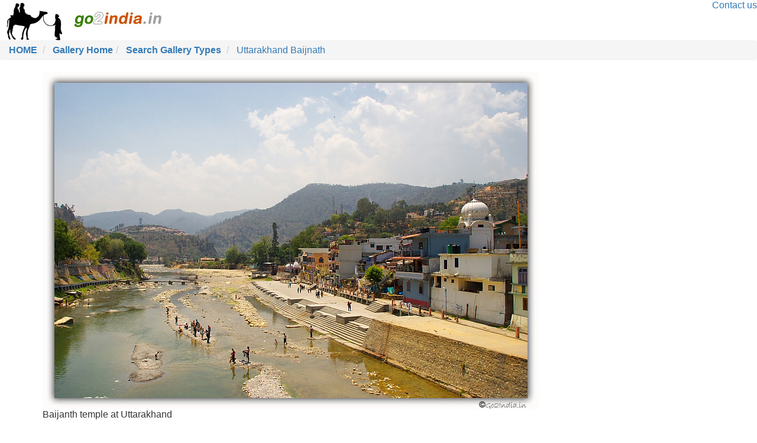

--- FILE ---
content_type: text/html; charset=UTF-8
request_url: https://www.go2india.in/gallery/photo.php?id=7426
body_size: 2036
content:
<!doctype html public "-//w3c//dtd html 3.2//en">
<html>
<head>
<title>go2india.in : Baijanth temple at Uttarakhand</title>
<meta name="viewport" content="width=device-width, initial-scale=1">
<script src="//ajax.googleapis.com/ajax/libs/jquery/1.9.1/jquery.min.js"></script>
<script src="https://ajax.googleapis.com/ajax/libs/jqueryui/1.11.4/jquery-ui.min.js"></script>
<script src="https://maxcdn.bootstrapcdn.com/bootstrap/3.3.4/js/bootstrap.min.js"></script>
<script src="https://cdnjs.cloudflare.com/ajax/libs/rateYo/2.0.1/jquery.rateyo.min.js"></script>

<link href="https://code.jquery.com/ui/1.12.1/themes/cupertino/jquery-ui.css" rel="stylesheet">

<!-- Latest compiled and minified CSS -->
<link rel="stylesheet" href="https://maxcdn.bootstrapcdn.com/bootstrap/3.3.4/css/bootstrap.min.css">

<!-- Optional theme -->
<link rel="stylesheet" href="https://maxcdn.bootstrapcdn.com/bootstrap/3.3.4/css/bootstrap-theme.min.css">

<!-- Latest compiled and minified JavaScript -->
<link rel="stylesheet" href="../images/custom.css" type="text/css">

<!-- Latest compiled and minified CSS -->
<link rel="stylesheet" href="https://cdnjs.cloudflare.com/ajax/libs/rateYo/2.0.1/jquery.rateyo.min.css">
<!-- Latest compiled and minified JavaScript -->
<link rel="stylesheet" href="../templates/custom.css" type="text/css">


</head>

<body>
<table style="width:100%;" >
  <tr valign='top'> 
    <td > 

<table style="width:100%;" >
    <tr valign=top> 
    <td ><img src=../images/top.jpg border=0 alt='India tour & travel'></td><td class='topmenu' align=right> <a href='../contactus.php' >Contact us</a></td></tr>
</table>

 </td></tr>
<tr><td> 
<div  itemscope itemtype="https://schema.org/ImageGallery">
<ol class="breadcrumb">
  

<li id="breadcrumbs" itemprop="breadcrumb"><a href=.././><b>HOME</b></a></li> <li> <a href=index.php><b>Gallery Home</b></a></li><li> <a href=category.php><b>Search Gallery Types</b></a></li> <li> <a href="uttarakhand-baijnath.php">Uttarakhand Baijnath</a></li> </ol> </div>
 </td></tr>
  <tr valign='top'><td> 
      <table >
        <tr><td valign='top'><div itemscope itemtype="http://schema.org/ImageObject">

<div class='row'> 
<div class='col-md-12 col-md-offset-1'>

<img src='../upimg/7426.jpg' alt='Baijanth temple at Uttarakhand' border=0 style="max-width:100%; height:auto;">


<br><span itemprop="caption">Baijanth temple at Uttarakhand</span><br>
<br></div>
</div><div class='row'> 
<div class='col-md-6 col-md-offset-1'><a href='photo.php?id=7425'><span class='glyphicon glyphicon-menu-left' aria-hidden='true'></span><img src='../thimg/7425.jpg' border=0></a></div><div class='col-md-5 '><a href='photo.php?id=7427'> <img src='../thimg/7427.jpg' border=0><input type=hidden id='next_img_id' value='7427'><span class='glyphicon glyphicon-menu-right' aria-hidden='true'></span></a></div></div><div class='row'><div class='col-md-5 col-md-offset-1'></div><div class='col-md-4'>


<div class='panel panel-danger '>
  <div class='panel-heading'>Your Rating </div>
  <div class='panel-body' >
  <div id='rateYo' ></div>
  </div>
</div>

</div></div><br>
<div class='row'> 
<div class='col-md-12 col-md-offset-1'> <br> <hr size=1 color=blue><hr size=1 color=green><script language="javascript" src="../cmt-post-img.js"></script><div class='alert alert-danger'  id='cmt_msg'></div><form class="form-horizontal" id='myForm_img'>
<input type=hidden id='cmt_todo' name='cmt_img_todo' value='post_comment'>
<input type=hidden name=tracking_page_name id=tracking_page_name value='7426'>
<p class="bg-info"><strong>Post Comment</strong></p>

<div class="form-group" id='name_d'>
    <label for="inputEmail2" class="col-sm-2 control-label"> Name</label>
    <div class="col-sm-6">
      <input type="text" class="form-control" id="name" name='name' placeholder="Name">
    </div>
</div><div class="form-group" id='email_d'>
  <label for="inputEmail3" class="col-sm-2 control-label">Email </label>
    <div class="col-sm-6">
  <input type="text" class="form-control" id='email' name='email' placeholder="email">
</div></div>
<div class="form-group" id='dtl_d'>
  <label for="inputEmail3" class="col-sm-2 control-label">Detail </label>
    <div class="col-sm-10">
<textarea class="form-control" rows="4" name="dtl" id='dtl_cmt'></textarea>
</div></div>
<input type=button id="b1_cmt_post_img" class="btn btn-default" value=Submit>
</form></div>
</div></div></div></table><br><table width='100%' border='0' cellspacing='0' cellpadding='0' height='100%'>
<tr valign='bottom'> 
    <td height='10'> <hr size='1' color=yellow><div itemscope itemtype="http://schema.org/ImageGallery"><a href=http://www.go2india.in/disclaimer.html>Disclaimer</a> | � <span itemprop="copyrightYear">2000-2024</span> <span itemprop="copyrightHolder">go2india.in</span> . All rights reserved worldwide   </div> </td>
  </tr>
</table></td></tr></table><!-- Google tag (gtag.js) -->
<script async src="https://www.googletagmanager.com/gtag/js?id=G-RL4T5QMPD3"></script>
<script>
  window.dataLayer = window.dataLayer || [];
  function gtag(){dataLayer.push(arguments);}
  gtag('js', new Date());

  gtag('config', 'G-RL4T5QMPD3');
</script>

<script language="javascript" src="../ajax-code.js"></script>
<script language="javascript" src="../json2.js"></script>
<script language="javascript" src="../small-form.js"></script>

<script>
$(document).ready(function() { 
  $('.hd1').click(function() {
 
  if($(this).next().is(':hidden') != true) {
                $(this).removeClass('ck1'); 
    $(this).next().slideUp("normal");
  } else {
    $('.hd1').removeClass('ck1');  
     $('.ct1').slideUp('normal');
    if($(this).next().is(':hidden') == true) {
    $(this).addClass('ck1');
    $(this).next().slideDown('normal');
     }   
  }
   });
   $('.ct1').hide();
///////////////////////////
///////////////
$(function () {

$('#rateYo').rateYo().on('rateyo.set', function (e, data) {
//$('#msg').text( $('#rateYo').rateYo('rating'));
$('#rateYo').html('Wait .. <br>');

$.post( '../ratingck.php', {'tracking_page_name':'7426','nov':'','status_record':'insert','type_of_rating':'photo_rating','rating':$('#rateYo').rateYo('rating')},function(return_data,status){
  $('#rateYo').html('Thanks for your views<br>');

}); 
});
});
/////////////////////
$( function() {
    $( "#accordion" ).accordion({
heightStyle: 'content',
active:0
});
  } );
/////////////////////
   });
</script>






</body>
<script>'undefined'=== typeof _trfq || (window._trfq = []);'undefined'=== typeof _trfd && (window._trfd=[]),_trfd.push({'tccl.baseHost':'secureserver.net'},{'ap':'cpsh-oh'},{'server':'sg2plzcpnl509233'},{'dcenter':'sg2'},{'cp_id':'10453639'},{'cp_cl':'8'}) // Monitoring performance to make your website faster. If you want to opt-out, please contact web hosting support.</script><script src='https://img1.wsimg.com/traffic-assets/js/tccl.min.js'></script></html>


--- FILE ---
content_type: text/javascript
request_url: https://www.go2india.in/cmt-post-img.js
body_size: 171
content:
$(document).ready(function() {
/////////////////
$("#cmt_msg").hide();

 $("#b1_cmt_post_img").click(function(event){
//alert('hi');

//alert($( "#myForm_img" ).serialize());
$.post( "../cmt-post-img-formck.php", $( "#myForm_img" ).serialize(),function(return_data){
//alert(return_data.data.cmt_validation_status);
if(return_data.data.cmt_validation_status=='failed'){
if(return_data.elements.name =='F'){
$("#name_d").removeClass('form-group');
$("#name_d").addClass('form-group has-error');
}
else{$("#name_d").removeClass('form-group has-error');
$("#name_d").addClass('form-group');
}

if(return_data.elements.email =='F'){
$("#email_d").removeClass('form-group');
$("#email_d").addClass('form-group has-error');
}
else{$("#email_d").removeClass('form-group has-error');
$("#email_d").addClass('form-group');
}

if(return_data.elements.dtl =='F'){$("#dtl_d").removeClass('form-group');
$("#dtl_d").addClass('form-group has-error');
}
else{$("#dtl_d").removeClass('form-group has-error');
$("#dtl_d").addClass('form-group');
}
$("#cmt_msg").removeClass('alert alert-success');
$("#cmt_msg").addClass('alert alert-danger');

}else{
////alert(return_data.data.mem_id); //
$("#myForm_img")[0].reset();
$("#cmt_msg").removeClass('alert alert-danger');
$("#cmt_msg").addClass('alert alert-success');

$("#dtl_d,#email_d,#name_d").removeClass('form-group has-error');
$("#dtl_d,#email_d,#name_d").addClass('form-group');

}

$("#cmt_msg").html(return_data.data.msg);     
$("#cmt_msg").show();

},"json");
});
////////////////
});


--- FILE ---
content_type: text/javascript
request_url: https://www.go2india.in/small-form.js
body_size: 199
content:
   $(document).ready(function() {
      $("#sf_b1").click(function(event){
 $("#msg").html("Please wait ....");     
$("#msg").show();
var data_str=$('#sf_f1').serialize();
$.post( "../small-formck.php", $( "#sf_f1" ).serialize(),function(return_data){
if(return_data.status_form != 'OK'){

if(return_data.t3 =='F'){$("#sf_email").removeClass('form-group');
$("#sf_email").addClass('form-group has-error');
}
else{$("#sf_email").removeClass('form-group has-error');
$("#sf_email").addClass('form-group');
}

if(return_data.t4 =='F'){$("#sf_name").removeClass('form-group');
$("#sf_name").addClass('form-group has-error');}
else{$("#sf_name").removeClass('form-group has-error');
$("#sf_name").addClass('form-group');
}

}else{
$("#sf_f1")[0].reset();
$("#sf_email").removeClass('form-group has-error');
$("#sf_name").removeClass('form-group has-error');
$("#msg").css("background-color", '#00f000');
}

 $("#msg").html(return_data.msg);     
$("#msg").show();

$('html, body').animate({scrollTop: 0 }, 'slow');
},"json");
								});
////////////////////////
$(function() {
    $( "#datepicker" ).datepicker({
dateFormat: 'dd-mm-yy',
minDate: '0'
  });
});
////////////////
////////////////////////
$(function() {
    $( "#datepicker2" ).datepicker({
dateFormat: 'dd-mm-yy',
minDate: '0'
  });
});
////////////////

$('#datepicker').change(function() {
startDate = $(this).datepicker('getDate');
$('#datepicker2').datepicker('option', 'minDate', startDate );
})
//////
$('#datepicker2').change(function() {
endDate = $(this).datepicker('getDate');
$('#datepicker').datepicker('option', 'maxDate', endDate );
})

//////////////////////
 });


--- FILE ---
content_type: text/javascript
request_url: https://www.go2india.in/ajax-code.js
body_size: 94
content:
$(document).ready(function() {
/////////////////
$("#cmt_msg").hide();

 $("#b1_cmt_post").click(function(event){

$.post( "../cmt-ajax-formck.php", $( "#myForm" ).serialize(),function(return_data){
//alert(return_data.data.cmt_validation_status);
if(return_data.data.cmt_validation_status=='failed'){
if(return_data.elements.name =='F'){
$("#name_d").removeClass('form-group');
$("#name_d").addClass('form-group has-error');
}
else{$("#name_d").removeClass('form-group has-error');
$("#name_d").addClass('form-group');
}

if(return_data.elements.email =='F'){
$("#email_d").removeClass('form-group');
$("#email_d").addClass('form-group has-error');
}
else{$("#email_d").removeClass('form-group has-error');
$("#email_d").addClass('form-group');
}

if(return_data.elements.dtl =='F'){$("#dtl_d").removeClass('form-group');
$("#dtl_d").addClass('form-group has-error');
}
else{$("#dtl_d").removeClass('form-group has-error');
$("#dtl_d").addClass('form-group');
}
$("#cmt_msg").removeClass('alert alert-success');
$("#cmt_msg").addClass('alert alert-danger');

}else{
////alert(return_data.data.mem_id); //
$("#myForm")[0].reset();
$("#cmt_msg").removeClass('alert alert-danger');
$("#cmt_msg").addClass('alert alert-success');

$("#dtl_d,#email_d,#name_d").removeClass('form-group has-error');
$("#dtl_d,#email_d,#name_d").addClass('form-group');

}

$("#cmt_msg").html(return_data.data.msg);     
$("#cmt_msg").show();

},"json");
});
////////////////
});
